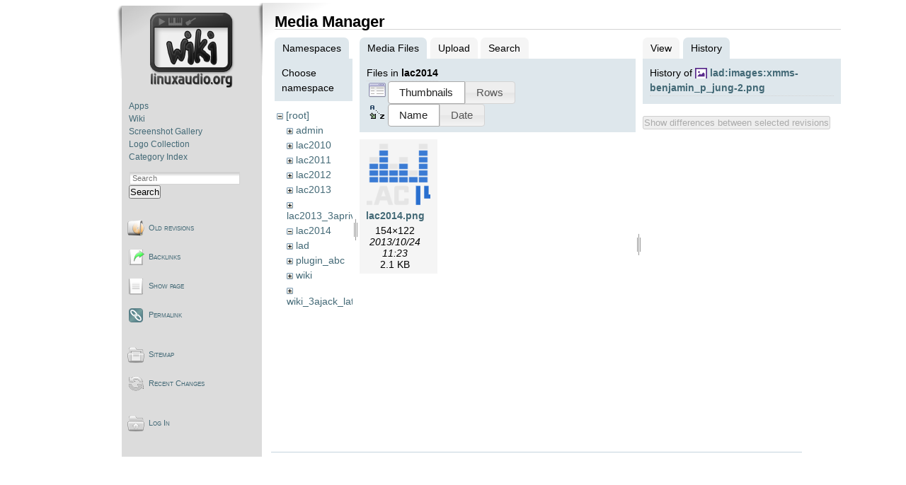

--- FILE ---
content_type: text/html; charset=utf-8
request_url: https://wiki.linuxaudio.org/manuals_tutorials_and_howto_s?ns=lac2014&tab_files=files&do=media&tab_details=history&image=lad%3Aimages%3Axmms-benjamin_p_jung-2.png
body_size: 3243
content:
<!DOCTYPE html PUBLIC "-//W3C//DTD XHTML 1.0 Transitional//EN"
 "http://www.w3.org/TR/xhtml1/DTD/xhtml1-transitional.dtd">
<html xmlns="http://www.w3.org/1999/xhtml" xml:lang="en"
 lang="en" dir="ltr">
<head>
  <meta http-equiv="Content-Type" content="text/html; charset=utf-8" />
  <title>
    manuals_tutorials_and_howto_s    [Linux-Sound]
  </title>

  <meta name="generator" content="DokuWiki"/>
<meta name="robots" content="noindex,nofollow"/>
<link rel="search" type="application/opensearchdescription+xml" href="/lib/exe/opensearch.php" title="Linux-Sound"/>
<link rel="start" href="/"/>
<link rel="contents" href="/manuals_tutorials_and_howto_s?do=index" title="Sitemap"/>
<link rel="manifest" href="/lib/exe/manifest.php" crossorigin="use-credentials"/>
<link rel="alternate" type="application/rss+xml" title="Recent Changes" href="/feed.php"/>
<link rel="alternate" type="application/rss+xml" title="Current namespace" href="/feed.php?mode=list&amp;ns="/>
<link rel="alternate" type="text/html" title="Plain HTML" href="/_export/xhtml/manuals_tutorials_and_howto_s"/>
<link rel="alternate" type="text/plain" title="Wiki Markup" href="/_export/raw/manuals_tutorials_and_howto_s"/>
<link rel="stylesheet" href="/lib/exe/css.php?t=lau2&amp;tseed=872522e34d16dbd09244187885a41aa0"/>
<script >var NS='';var JSINFO = {"plugin_folded":{"hide":"hide","reveal":"reveal"},"isadmin":0,"isauth":0,"id":"manuals_tutorials_and_howto_s","namespace":"","ACT":"media","useHeadingNavigation":1,"useHeadingContent":1};(function(H){H.className=H.className.replace(/\bno-js\b/,'js')})(document.documentElement);</script>
<script src="/lib/exe/jquery.php?tseed=8faf3dc90234d51a499f4f428a0eae43" defer="defer"></script>
<script src="/lib/exe/js.php?t=lau2&amp;tseed=872522e34d16dbd09244187885a41aa0" defer="defer"></script>
  <link rel="shortcut icon" href="/lib/tpl/lau2/images/favicon.ico" />

  </head>

<body>
<div class="dokuwiki">
  
    <div class="sideandpage" >
	<div class="sideleft">
			<div class="userbar">
				<div id="sidebarActionTableId">
				<table><tr><td>
					<div class="smallpadding">
					<div id="sidebar">
							<div style="text-align:center; margin-bottom:1.5em;"><a href="http://wiki.linuxaudio.org" accesskey="h" title="[ALT+H]"><img src="/lib/tpl/lau2//images/logo-wiki.png" alt="http://wiki.linuxaudio.org"/></a></div>
	<ul class="primary">
<li class="level1"><div class="li"> <a href="/apps/start" class="wikilink1" target="_parent" title="apps:start" data-wiki-id="apps:start">Apps</a></div></li><li class="level1"><div class="li"> <a href="/wiki/start" class="wikilink1" target="_parent" title="wiki:start" data-wiki-id="wiki:start">Wiki</a></div></li><li class="level1"><div class="li"> <a href="/apps/screenshots" class="wikilink1" target="_parent" title="apps:screenshots" data-wiki-id="apps:screenshots">Screenshot Gallery</a></div></li><li class="level1"><div class="li"> <a href="/apps/logos" class="wikilink1" target="_parent" title="apps:logos" data-wiki-id="apps:logos">Logo Collection</a></div></li><li class="level1"><div class="li"> <a href="/apps/categories/start" class="wikilink1" target="_parent" title="apps:categories:start" data-wiki-id="apps:categories:start">Category Index</a></div></li></ul>					</div>
					</div>
					<div style="margin-top:1em">
					      <form action="/start" method="get" role="search" class="search doku_form" id="dw__search" accept-charset="utf-8"><input type="hidden" name="do" value="search" /><input type="hidden" name="id" value="manuals_tutorials_and_howto_s" /><div class="no"><input name="q" type="text" class="edit" title="[F]" accesskey="f" placeholder="Search" autocomplete="on" id="qsearch__in" value="" /><button value="1" type="submit" title="Search">Search</button><div id="qsearch__out" class="ajax_qsearch JSpopup"></div></div></form>					</div>
				</td></tr></table>
				</div>

						<div id="pageActionTableId"  ><div>
		        <table cellspacing="0" cellpadding="2" border="0" width="100%" >
		          <tr><td>
																<div class="smallpadding"><a href="/manuals_tutorials_and_howto_s?do=revisions"  class="action revs" accesskey="o" rel="nofollow" title="Old revisions [O]">Old revisions</a></div></td></tr><tr><td>
																	      							<div class="smallpadding"><a href="/manuals_tutorials_and_howto_s?do=backlink"  class="action backlink" rel="nofollow" title="Backlinks">Backlinks</a></div></td></tr><tr><td>
																	      							<div class="smallpadding"><a href="/manuals_tutorials_and_howto_s?do="  class="action show" accesskey="v" rel="nofollow" title="Show page [V]">Show page</a></div></td></tr><tr><td>
																	      							<div class="smallpadding"><a href="/manuals_tutorials_and_howto_s?rev=" class="action permalink" rel="nofollow">Permalink</a></div></td></tr><tr><td>
			</td></tr></table></div></div>


						<div id="wikiActionTableId"  ><div>
		        <table cellspacing="0" cellpadding="2" border="0" width="100%" >
				<tr><td>
																<div class="smallpadding"><a href="/manuals_tutorials_and_howto_s?do=index"  class="action index" accesskey="x" rel="nofollow" title="Sitemap [X]">Sitemap</a></div></td></tr><tr><td>
																	      							<div class="smallpadding"><a href="/manuals_tutorials_and_howto_s?do=recent"  class="action recent" accesskey="r" rel="nofollow" title="Recent Changes [R]">Recent Changes</a></div></td></tr><tr><td>
																			</td></tr></table></div></div>
	

						<div id="userActionTableId"  ><div>
		        <table cellspacing="0" cellpadding="2" border="0" width="100%" >
				<tr><td>
														        <div class="smallpadding"><a href="/manuals_tutorials_and_howto_s?do=login&amp;sectok="  class="action login" rel="nofollow" title="Log In">Log In</a>																		</div></td></tr><tr><td>
																																												</td></tr></table></div></div>

					<div style="font-size:70%; margin:10px 20px 5px 30px; text-align:center;">
			</div>
		</div>
      </div>

  
	      <div class="mainright" >
	        <div class="page">
        	  <!-- wikipage start -->
	          <div id="mediamanager__page">
<h1>Media Manager</h1>
<div class="panel namespaces">
<h2>Namespaces</h2>
<div class="panelHeader">Choose namespace</div>
<div class="panelContent" id="media__tree">

<ul class="idx">
<li class="media level0 open"><img src="/lib/images/minus.gif" alt="−" /><div class="li"><a href="/manuals_tutorials_and_howto_s?ns=&amp;tab_files=files&amp;do=media&amp;tab_details=history&amp;image=lad%3Aimages%3Axmms-benjamin_p_jung-2.png" class="idx_dir">[root]</a></div>
<ul class="idx">
<li class="media level1 closed"><img src="/lib/images/plus.gif" alt="+" /><div class="li"><a href="/manuals_tutorials_and_howto_s?ns=admin&amp;tab_files=files&amp;do=media&amp;tab_details=history&amp;image=lad%3Aimages%3Axmms-benjamin_p_jung-2.png" class="idx_dir">admin</a></div></li>
<li class="media level1 closed"><img src="/lib/images/plus.gif" alt="+" /><div class="li"><a href="/manuals_tutorials_and_howto_s?ns=lac2010&amp;tab_files=files&amp;do=media&amp;tab_details=history&amp;image=lad%3Aimages%3Axmms-benjamin_p_jung-2.png" class="idx_dir">lac2010</a></div></li>
<li class="media level1 closed"><img src="/lib/images/plus.gif" alt="+" /><div class="li"><a href="/manuals_tutorials_and_howto_s?ns=lac2011&amp;tab_files=files&amp;do=media&amp;tab_details=history&amp;image=lad%3Aimages%3Axmms-benjamin_p_jung-2.png" class="idx_dir">lac2011</a></div></li>
<li class="media level1 closed"><img src="/lib/images/plus.gif" alt="+" /><div class="li"><a href="/manuals_tutorials_and_howto_s?ns=lac2012&amp;tab_files=files&amp;do=media&amp;tab_details=history&amp;image=lad%3Aimages%3Axmms-benjamin_p_jung-2.png" class="idx_dir">lac2012</a></div></li>
<li class="media level1 closed"><img src="/lib/images/plus.gif" alt="+" /><div class="li"><a href="/manuals_tutorials_and_howto_s?ns=lac2013&amp;tab_files=files&amp;do=media&amp;tab_details=history&amp;image=lad%3Aimages%3Axmms-benjamin_p_jung-2.png" class="idx_dir">lac2013</a></div></li>
<li class="media level1 closed"><img src="/lib/images/plus.gif" alt="+" /><div class="li"><a href="/manuals_tutorials_and_howto_s?ns=lac2013_3aprivate&amp;tab_files=files&amp;do=media&amp;tab_details=history&amp;image=lad%3Aimages%3Axmms-benjamin_p_jung-2.png" class="idx_dir">lac2013_3aprivate</a></div></li>
<li class="media level1 open"><img src="/lib/images/minus.gif" alt="−" /><div class="li"><a href="/manuals_tutorials_and_howto_s?ns=lac2014&amp;tab_files=files&amp;do=media&amp;tab_details=history&amp;image=lad%3Aimages%3Axmms-benjamin_p_jung-2.png" class="idx_dir">lac2014</a></div></li>
<li class="media level1 closed"><img src="/lib/images/plus.gif" alt="+" /><div class="li"><a href="/manuals_tutorials_and_howto_s?ns=lad&amp;tab_files=files&amp;do=media&amp;tab_details=history&amp;image=lad%3Aimages%3Axmms-benjamin_p_jung-2.png" class="idx_dir">lad</a></div></li>
<li class="media level1 closed"><img src="/lib/images/plus.gif" alt="+" /><div class="li"><a href="/manuals_tutorials_and_howto_s?ns=plugin_abc&amp;tab_files=files&amp;do=media&amp;tab_details=history&amp;image=lad%3Aimages%3Axmms-benjamin_p_jung-2.png" class="idx_dir">plugin_abc</a></div></li>
<li class="media level1 closed"><img src="/lib/images/plus.gif" alt="+" /><div class="li"><a href="/manuals_tutorials_and_howto_s?ns=wiki&amp;tab_files=files&amp;do=media&amp;tab_details=history&amp;image=lad%3Aimages%3Axmms-benjamin_p_jung-2.png" class="idx_dir">wiki</a></div></li>
<li class="media level1 closed"><img src="/lib/images/plus.gif" alt="+" /><div class="li"><a href="/manuals_tutorials_and_howto_s?ns=wiki_3ajack_latency_tests&amp;tab_files=files&amp;do=media&amp;tab_details=history&amp;image=lad%3Aimages%3Axmms-benjamin_p_jung-2.png" class="idx_dir">wiki_3ajack_latency_tests</a></div></li>
</ul></li>
</ul>
</div>
</div>
<div class="panel filelist">
<h2 class="a11y">Media Files</h2>
<ul class="tabs">
<li><strong>Media Files</strong></li>
<li><a href="/manuals_tutorials_and_howto_s?tab_files=upload&amp;do=media&amp;tab_details=history&amp;image=lad%3Aimages%3Axmms-benjamin_p_jung-2.png&amp;ns=lac2014">Upload</a></li>
<li><a href="/manuals_tutorials_and_howto_s?tab_files=search&amp;do=media&amp;tab_details=history&amp;image=lad%3Aimages%3Axmms-benjamin_p_jung-2.png&amp;ns=lac2014">Search</a></li>
</ul>
<div class="panelHeader">
<h3>Files in <strong>lac2014</strong></h3>
<form method="get" action="/manuals_tutorials_and_howto_s" class="options doku_form" accept-charset="utf-8"><input type="hidden" name="sectok" value="" /><input type="hidden" name="do" value="media" /><input type="hidden" name="tab_files" value="files" /><input type="hidden" name="tab_details" value="history" /><input type="hidden" name="image" value="lad:images:xmms-benjamin_p_jung-2.png" /><input type="hidden" name="ns" value="lac2014" /><div class="no"><ul>
<li class="listType"><label for="listType__thumbs" class="thumbs">
<input name="list_dwmedia" type="radio" value="thumbs" id="listType__thumbs" class="thumbs" checked="checked" />
<span>Thumbnails</span>
</label><label for="listType__rows" class="rows">
<input name="list_dwmedia" type="radio" value="rows" id="listType__rows" class="rows" />
<span>Rows</span>
</label></li>
<li class="sortBy"><label for="sortBy__name" class="name">
<input name="sort_dwmedia" type="radio" value="name" id="sortBy__name" class="name" checked="checked" />
<span>Name</span>
</label><label for="sortBy__date" class="date">
<input name="sort_dwmedia" type="radio" value="date" id="sortBy__date" class="date" />
<span>Date</span>
</label></li>
<li><button value="1" type="submit">Apply</button></li>
</ul>
</div></form></div>
<div class="panelContent">
<ul class="thumbs"><li><dl title="lac2014.png"><dt><a id="l_:lac2014:lac2014.png" class="image thumb" href="/manuals_tutorials_and_howto_s?image=lac2014%3Alac2014.png&amp;ns=lac2014&amp;tab_details=view&amp;do=media&amp;tab_files=files"><img src="/_media/lac2014/lac2014.png?w=90&amp;h=90&amp;tok=d5fd8f" alt="lac2014.png" loading="lazy" width="90" height="90" /></a></dt><dd class="name"><a href="/manuals_tutorials_and_howto_s?image=lac2014%3Alac2014.png&amp;ns=lac2014&amp;tab_details=view&amp;do=media&amp;tab_files=files" id="h_:lac2014:lac2014.png">lac2014.png</a></dd><dd class="size">154&#215;122</dd><dd class="date">2013/10/24 11:23</dd><dd class="filesize">2.1 KB</dd></dl></li></ul>
</div>
</div>
<div class="panel file">
<h2 class="a11y">File</h2>
<ul class="tabs">
<li><a href="/manuals_tutorials_and_howto_s?tab_details=view&amp;do=media&amp;tab_files=files&amp;image=lad%3Aimages%3Axmms-benjamin_p_jung-2.png&amp;ns=lac2014">View</a></li>
<li><strong>History</strong></li>
</ul>
<div class="panelHeader"><h3>History of <strong><a href="/_media/lad/images/xmms-benjamin_p_jung-2.png" class="select mediafile mf_png" title="View original file">lad:images:xmms-benjamin_p_jung-2.png</a></strong></h3></div>
<div class="panelContent">
<form id="page__revisions" action="/manuals_tutorials_and_howto_s?image=lad%3Aimages%3Axmms-benjamin_p_jung-2.png&amp;do=media&amp;tab_files=files&amp;tab_details=history&amp;ns=lac2014" class="changes doku_form" method="post" accept-charset="utf-8"><input type="hidden" name="sectok" value="" /><input type="hidden" name="mediado" value="diff" /><div class="no"><ul ></ul><button name="do[diff]" value="1" type="submit">Show differences between selected revisions</button></div></form><div class="pagenav"></div></div>
</div>
</div>
	          <!-- wikipage stop -->
        	</div>
			<div class="clearer"></div>
			<div class="stylefoot">
			  <div class="meta">
				<div class="user">
				  				</div>
				<div class="doc">
				  				</div>
			  </div>
			</div>
			<div class="clearer"></div>
	     </div>
  </div>

  <div class="clearer"></div>
  </div>

<div class="no"><img src="/lib/exe/taskrunner.php?id=manuals_tutorials_and_howto_s&amp;1768677591" width="2" height="1" alt="" /></div>
</body>
</html>
